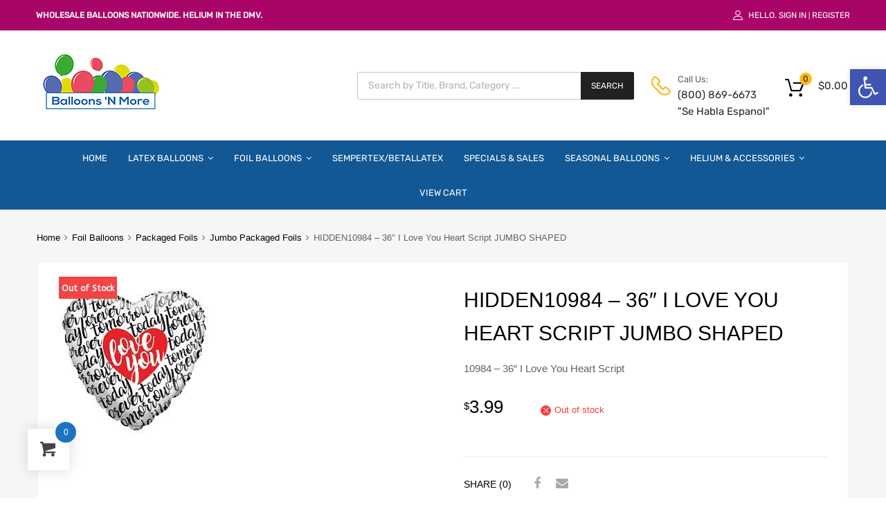

--- FILE ---
content_type: text/html; charset=utf-8
request_url: https://www.google.com/recaptcha/api2/anchor?ar=1&k=6LfHrSkUAAAAAPnKk5cT6JuKlKPzbwyTYuO8--Vr&co=aHR0cHM6Ly9iYWxsb29uc2FuZG1vcmUuY29tOjQ0Mw..&hl=en&v=N67nZn4AqZkNcbeMu4prBgzg&size=invisible&anchor-ms=20000&execute-ms=30000&cb=xb0fz45vihp3
body_size: 49324
content:
<!DOCTYPE HTML><html dir="ltr" lang="en"><head><meta http-equiv="Content-Type" content="text/html; charset=UTF-8">
<meta http-equiv="X-UA-Compatible" content="IE=edge">
<title>reCAPTCHA</title>
<style type="text/css">
/* cyrillic-ext */
@font-face {
  font-family: 'Roboto';
  font-style: normal;
  font-weight: 400;
  font-stretch: 100%;
  src: url(//fonts.gstatic.com/s/roboto/v48/KFO7CnqEu92Fr1ME7kSn66aGLdTylUAMa3GUBHMdazTgWw.woff2) format('woff2');
  unicode-range: U+0460-052F, U+1C80-1C8A, U+20B4, U+2DE0-2DFF, U+A640-A69F, U+FE2E-FE2F;
}
/* cyrillic */
@font-face {
  font-family: 'Roboto';
  font-style: normal;
  font-weight: 400;
  font-stretch: 100%;
  src: url(//fonts.gstatic.com/s/roboto/v48/KFO7CnqEu92Fr1ME7kSn66aGLdTylUAMa3iUBHMdazTgWw.woff2) format('woff2');
  unicode-range: U+0301, U+0400-045F, U+0490-0491, U+04B0-04B1, U+2116;
}
/* greek-ext */
@font-face {
  font-family: 'Roboto';
  font-style: normal;
  font-weight: 400;
  font-stretch: 100%;
  src: url(//fonts.gstatic.com/s/roboto/v48/KFO7CnqEu92Fr1ME7kSn66aGLdTylUAMa3CUBHMdazTgWw.woff2) format('woff2');
  unicode-range: U+1F00-1FFF;
}
/* greek */
@font-face {
  font-family: 'Roboto';
  font-style: normal;
  font-weight: 400;
  font-stretch: 100%;
  src: url(//fonts.gstatic.com/s/roboto/v48/KFO7CnqEu92Fr1ME7kSn66aGLdTylUAMa3-UBHMdazTgWw.woff2) format('woff2');
  unicode-range: U+0370-0377, U+037A-037F, U+0384-038A, U+038C, U+038E-03A1, U+03A3-03FF;
}
/* math */
@font-face {
  font-family: 'Roboto';
  font-style: normal;
  font-weight: 400;
  font-stretch: 100%;
  src: url(//fonts.gstatic.com/s/roboto/v48/KFO7CnqEu92Fr1ME7kSn66aGLdTylUAMawCUBHMdazTgWw.woff2) format('woff2');
  unicode-range: U+0302-0303, U+0305, U+0307-0308, U+0310, U+0312, U+0315, U+031A, U+0326-0327, U+032C, U+032F-0330, U+0332-0333, U+0338, U+033A, U+0346, U+034D, U+0391-03A1, U+03A3-03A9, U+03B1-03C9, U+03D1, U+03D5-03D6, U+03F0-03F1, U+03F4-03F5, U+2016-2017, U+2034-2038, U+203C, U+2040, U+2043, U+2047, U+2050, U+2057, U+205F, U+2070-2071, U+2074-208E, U+2090-209C, U+20D0-20DC, U+20E1, U+20E5-20EF, U+2100-2112, U+2114-2115, U+2117-2121, U+2123-214F, U+2190, U+2192, U+2194-21AE, U+21B0-21E5, U+21F1-21F2, U+21F4-2211, U+2213-2214, U+2216-22FF, U+2308-230B, U+2310, U+2319, U+231C-2321, U+2336-237A, U+237C, U+2395, U+239B-23B7, U+23D0, U+23DC-23E1, U+2474-2475, U+25AF, U+25B3, U+25B7, U+25BD, U+25C1, U+25CA, U+25CC, U+25FB, U+266D-266F, U+27C0-27FF, U+2900-2AFF, U+2B0E-2B11, U+2B30-2B4C, U+2BFE, U+3030, U+FF5B, U+FF5D, U+1D400-1D7FF, U+1EE00-1EEFF;
}
/* symbols */
@font-face {
  font-family: 'Roboto';
  font-style: normal;
  font-weight: 400;
  font-stretch: 100%;
  src: url(//fonts.gstatic.com/s/roboto/v48/KFO7CnqEu92Fr1ME7kSn66aGLdTylUAMaxKUBHMdazTgWw.woff2) format('woff2');
  unicode-range: U+0001-000C, U+000E-001F, U+007F-009F, U+20DD-20E0, U+20E2-20E4, U+2150-218F, U+2190, U+2192, U+2194-2199, U+21AF, U+21E6-21F0, U+21F3, U+2218-2219, U+2299, U+22C4-22C6, U+2300-243F, U+2440-244A, U+2460-24FF, U+25A0-27BF, U+2800-28FF, U+2921-2922, U+2981, U+29BF, U+29EB, U+2B00-2BFF, U+4DC0-4DFF, U+FFF9-FFFB, U+10140-1018E, U+10190-1019C, U+101A0, U+101D0-101FD, U+102E0-102FB, U+10E60-10E7E, U+1D2C0-1D2D3, U+1D2E0-1D37F, U+1F000-1F0FF, U+1F100-1F1AD, U+1F1E6-1F1FF, U+1F30D-1F30F, U+1F315, U+1F31C, U+1F31E, U+1F320-1F32C, U+1F336, U+1F378, U+1F37D, U+1F382, U+1F393-1F39F, U+1F3A7-1F3A8, U+1F3AC-1F3AF, U+1F3C2, U+1F3C4-1F3C6, U+1F3CA-1F3CE, U+1F3D4-1F3E0, U+1F3ED, U+1F3F1-1F3F3, U+1F3F5-1F3F7, U+1F408, U+1F415, U+1F41F, U+1F426, U+1F43F, U+1F441-1F442, U+1F444, U+1F446-1F449, U+1F44C-1F44E, U+1F453, U+1F46A, U+1F47D, U+1F4A3, U+1F4B0, U+1F4B3, U+1F4B9, U+1F4BB, U+1F4BF, U+1F4C8-1F4CB, U+1F4D6, U+1F4DA, U+1F4DF, U+1F4E3-1F4E6, U+1F4EA-1F4ED, U+1F4F7, U+1F4F9-1F4FB, U+1F4FD-1F4FE, U+1F503, U+1F507-1F50B, U+1F50D, U+1F512-1F513, U+1F53E-1F54A, U+1F54F-1F5FA, U+1F610, U+1F650-1F67F, U+1F687, U+1F68D, U+1F691, U+1F694, U+1F698, U+1F6AD, U+1F6B2, U+1F6B9-1F6BA, U+1F6BC, U+1F6C6-1F6CF, U+1F6D3-1F6D7, U+1F6E0-1F6EA, U+1F6F0-1F6F3, U+1F6F7-1F6FC, U+1F700-1F7FF, U+1F800-1F80B, U+1F810-1F847, U+1F850-1F859, U+1F860-1F887, U+1F890-1F8AD, U+1F8B0-1F8BB, U+1F8C0-1F8C1, U+1F900-1F90B, U+1F93B, U+1F946, U+1F984, U+1F996, U+1F9E9, U+1FA00-1FA6F, U+1FA70-1FA7C, U+1FA80-1FA89, U+1FA8F-1FAC6, U+1FACE-1FADC, U+1FADF-1FAE9, U+1FAF0-1FAF8, U+1FB00-1FBFF;
}
/* vietnamese */
@font-face {
  font-family: 'Roboto';
  font-style: normal;
  font-weight: 400;
  font-stretch: 100%;
  src: url(//fonts.gstatic.com/s/roboto/v48/KFO7CnqEu92Fr1ME7kSn66aGLdTylUAMa3OUBHMdazTgWw.woff2) format('woff2');
  unicode-range: U+0102-0103, U+0110-0111, U+0128-0129, U+0168-0169, U+01A0-01A1, U+01AF-01B0, U+0300-0301, U+0303-0304, U+0308-0309, U+0323, U+0329, U+1EA0-1EF9, U+20AB;
}
/* latin-ext */
@font-face {
  font-family: 'Roboto';
  font-style: normal;
  font-weight: 400;
  font-stretch: 100%;
  src: url(//fonts.gstatic.com/s/roboto/v48/KFO7CnqEu92Fr1ME7kSn66aGLdTylUAMa3KUBHMdazTgWw.woff2) format('woff2');
  unicode-range: U+0100-02BA, U+02BD-02C5, U+02C7-02CC, U+02CE-02D7, U+02DD-02FF, U+0304, U+0308, U+0329, U+1D00-1DBF, U+1E00-1E9F, U+1EF2-1EFF, U+2020, U+20A0-20AB, U+20AD-20C0, U+2113, U+2C60-2C7F, U+A720-A7FF;
}
/* latin */
@font-face {
  font-family: 'Roboto';
  font-style: normal;
  font-weight: 400;
  font-stretch: 100%;
  src: url(//fonts.gstatic.com/s/roboto/v48/KFO7CnqEu92Fr1ME7kSn66aGLdTylUAMa3yUBHMdazQ.woff2) format('woff2');
  unicode-range: U+0000-00FF, U+0131, U+0152-0153, U+02BB-02BC, U+02C6, U+02DA, U+02DC, U+0304, U+0308, U+0329, U+2000-206F, U+20AC, U+2122, U+2191, U+2193, U+2212, U+2215, U+FEFF, U+FFFD;
}
/* cyrillic-ext */
@font-face {
  font-family: 'Roboto';
  font-style: normal;
  font-weight: 500;
  font-stretch: 100%;
  src: url(//fonts.gstatic.com/s/roboto/v48/KFO7CnqEu92Fr1ME7kSn66aGLdTylUAMa3GUBHMdazTgWw.woff2) format('woff2');
  unicode-range: U+0460-052F, U+1C80-1C8A, U+20B4, U+2DE0-2DFF, U+A640-A69F, U+FE2E-FE2F;
}
/* cyrillic */
@font-face {
  font-family: 'Roboto';
  font-style: normal;
  font-weight: 500;
  font-stretch: 100%;
  src: url(//fonts.gstatic.com/s/roboto/v48/KFO7CnqEu92Fr1ME7kSn66aGLdTylUAMa3iUBHMdazTgWw.woff2) format('woff2');
  unicode-range: U+0301, U+0400-045F, U+0490-0491, U+04B0-04B1, U+2116;
}
/* greek-ext */
@font-face {
  font-family: 'Roboto';
  font-style: normal;
  font-weight: 500;
  font-stretch: 100%;
  src: url(//fonts.gstatic.com/s/roboto/v48/KFO7CnqEu92Fr1ME7kSn66aGLdTylUAMa3CUBHMdazTgWw.woff2) format('woff2');
  unicode-range: U+1F00-1FFF;
}
/* greek */
@font-face {
  font-family: 'Roboto';
  font-style: normal;
  font-weight: 500;
  font-stretch: 100%;
  src: url(//fonts.gstatic.com/s/roboto/v48/KFO7CnqEu92Fr1ME7kSn66aGLdTylUAMa3-UBHMdazTgWw.woff2) format('woff2');
  unicode-range: U+0370-0377, U+037A-037F, U+0384-038A, U+038C, U+038E-03A1, U+03A3-03FF;
}
/* math */
@font-face {
  font-family: 'Roboto';
  font-style: normal;
  font-weight: 500;
  font-stretch: 100%;
  src: url(//fonts.gstatic.com/s/roboto/v48/KFO7CnqEu92Fr1ME7kSn66aGLdTylUAMawCUBHMdazTgWw.woff2) format('woff2');
  unicode-range: U+0302-0303, U+0305, U+0307-0308, U+0310, U+0312, U+0315, U+031A, U+0326-0327, U+032C, U+032F-0330, U+0332-0333, U+0338, U+033A, U+0346, U+034D, U+0391-03A1, U+03A3-03A9, U+03B1-03C9, U+03D1, U+03D5-03D6, U+03F0-03F1, U+03F4-03F5, U+2016-2017, U+2034-2038, U+203C, U+2040, U+2043, U+2047, U+2050, U+2057, U+205F, U+2070-2071, U+2074-208E, U+2090-209C, U+20D0-20DC, U+20E1, U+20E5-20EF, U+2100-2112, U+2114-2115, U+2117-2121, U+2123-214F, U+2190, U+2192, U+2194-21AE, U+21B0-21E5, U+21F1-21F2, U+21F4-2211, U+2213-2214, U+2216-22FF, U+2308-230B, U+2310, U+2319, U+231C-2321, U+2336-237A, U+237C, U+2395, U+239B-23B7, U+23D0, U+23DC-23E1, U+2474-2475, U+25AF, U+25B3, U+25B7, U+25BD, U+25C1, U+25CA, U+25CC, U+25FB, U+266D-266F, U+27C0-27FF, U+2900-2AFF, U+2B0E-2B11, U+2B30-2B4C, U+2BFE, U+3030, U+FF5B, U+FF5D, U+1D400-1D7FF, U+1EE00-1EEFF;
}
/* symbols */
@font-face {
  font-family: 'Roboto';
  font-style: normal;
  font-weight: 500;
  font-stretch: 100%;
  src: url(//fonts.gstatic.com/s/roboto/v48/KFO7CnqEu92Fr1ME7kSn66aGLdTylUAMaxKUBHMdazTgWw.woff2) format('woff2');
  unicode-range: U+0001-000C, U+000E-001F, U+007F-009F, U+20DD-20E0, U+20E2-20E4, U+2150-218F, U+2190, U+2192, U+2194-2199, U+21AF, U+21E6-21F0, U+21F3, U+2218-2219, U+2299, U+22C4-22C6, U+2300-243F, U+2440-244A, U+2460-24FF, U+25A0-27BF, U+2800-28FF, U+2921-2922, U+2981, U+29BF, U+29EB, U+2B00-2BFF, U+4DC0-4DFF, U+FFF9-FFFB, U+10140-1018E, U+10190-1019C, U+101A0, U+101D0-101FD, U+102E0-102FB, U+10E60-10E7E, U+1D2C0-1D2D3, U+1D2E0-1D37F, U+1F000-1F0FF, U+1F100-1F1AD, U+1F1E6-1F1FF, U+1F30D-1F30F, U+1F315, U+1F31C, U+1F31E, U+1F320-1F32C, U+1F336, U+1F378, U+1F37D, U+1F382, U+1F393-1F39F, U+1F3A7-1F3A8, U+1F3AC-1F3AF, U+1F3C2, U+1F3C4-1F3C6, U+1F3CA-1F3CE, U+1F3D4-1F3E0, U+1F3ED, U+1F3F1-1F3F3, U+1F3F5-1F3F7, U+1F408, U+1F415, U+1F41F, U+1F426, U+1F43F, U+1F441-1F442, U+1F444, U+1F446-1F449, U+1F44C-1F44E, U+1F453, U+1F46A, U+1F47D, U+1F4A3, U+1F4B0, U+1F4B3, U+1F4B9, U+1F4BB, U+1F4BF, U+1F4C8-1F4CB, U+1F4D6, U+1F4DA, U+1F4DF, U+1F4E3-1F4E6, U+1F4EA-1F4ED, U+1F4F7, U+1F4F9-1F4FB, U+1F4FD-1F4FE, U+1F503, U+1F507-1F50B, U+1F50D, U+1F512-1F513, U+1F53E-1F54A, U+1F54F-1F5FA, U+1F610, U+1F650-1F67F, U+1F687, U+1F68D, U+1F691, U+1F694, U+1F698, U+1F6AD, U+1F6B2, U+1F6B9-1F6BA, U+1F6BC, U+1F6C6-1F6CF, U+1F6D3-1F6D7, U+1F6E0-1F6EA, U+1F6F0-1F6F3, U+1F6F7-1F6FC, U+1F700-1F7FF, U+1F800-1F80B, U+1F810-1F847, U+1F850-1F859, U+1F860-1F887, U+1F890-1F8AD, U+1F8B0-1F8BB, U+1F8C0-1F8C1, U+1F900-1F90B, U+1F93B, U+1F946, U+1F984, U+1F996, U+1F9E9, U+1FA00-1FA6F, U+1FA70-1FA7C, U+1FA80-1FA89, U+1FA8F-1FAC6, U+1FACE-1FADC, U+1FADF-1FAE9, U+1FAF0-1FAF8, U+1FB00-1FBFF;
}
/* vietnamese */
@font-face {
  font-family: 'Roboto';
  font-style: normal;
  font-weight: 500;
  font-stretch: 100%;
  src: url(//fonts.gstatic.com/s/roboto/v48/KFO7CnqEu92Fr1ME7kSn66aGLdTylUAMa3OUBHMdazTgWw.woff2) format('woff2');
  unicode-range: U+0102-0103, U+0110-0111, U+0128-0129, U+0168-0169, U+01A0-01A1, U+01AF-01B0, U+0300-0301, U+0303-0304, U+0308-0309, U+0323, U+0329, U+1EA0-1EF9, U+20AB;
}
/* latin-ext */
@font-face {
  font-family: 'Roboto';
  font-style: normal;
  font-weight: 500;
  font-stretch: 100%;
  src: url(//fonts.gstatic.com/s/roboto/v48/KFO7CnqEu92Fr1ME7kSn66aGLdTylUAMa3KUBHMdazTgWw.woff2) format('woff2');
  unicode-range: U+0100-02BA, U+02BD-02C5, U+02C7-02CC, U+02CE-02D7, U+02DD-02FF, U+0304, U+0308, U+0329, U+1D00-1DBF, U+1E00-1E9F, U+1EF2-1EFF, U+2020, U+20A0-20AB, U+20AD-20C0, U+2113, U+2C60-2C7F, U+A720-A7FF;
}
/* latin */
@font-face {
  font-family: 'Roboto';
  font-style: normal;
  font-weight: 500;
  font-stretch: 100%;
  src: url(//fonts.gstatic.com/s/roboto/v48/KFO7CnqEu92Fr1ME7kSn66aGLdTylUAMa3yUBHMdazQ.woff2) format('woff2');
  unicode-range: U+0000-00FF, U+0131, U+0152-0153, U+02BB-02BC, U+02C6, U+02DA, U+02DC, U+0304, U+0308, U+0329, U+2000-206F, U+20AC, U+2122, U+2191, U+2193, U+2212, U+2215, U+FEFF, U+FFFD;
}
/* cyrillic-ext */
@font-face {
  font-family: 'Roboto';
  font-style: normal;
  font-weight: 900;
  font-stretch: 100%;
  src: url(//fonts.gstatic.com/s/roboto/v48/KFO7CnqEu92Fr1ME7kSn66aGLdTylUAMa3GUBHMdazTgWw.woff2) format('woff2');
  unicode-range: U+0460-052F, U+1C80-1C8A, U+20B4, U+2DE0-2DFF, U+A640-A69F, U+FE2E-FE2F;
}
/* cyrillic */
@font-face {
  font-family: 'Roboto';
  font-style: normal;
  font-weight: 900;
  font-stretch: 100%;
  src: url(//fonts.gstatic.com/s/roboto/v48/KFO7CnqEu92Fr1ME7kSn66aGLdTylUAMa3iUBHMdazTgWw.woff2) format('woff2');
  unicode-range: U+0301, U+0400-045F, U+0490-0491, U+04B0-04B1, U+2116;
}
/* greek-ext */
@font-face {
  font-family: 'Roboto';
  font-style: normal;
  font-weight: 900;
  font-stretch: 100%;
  src: url(//fonts.gstatic.com/s/roboto/v48/KFO7CnqEu92Fr1ME7kSn66aGLdTylUAMa3CUBHMdazTgWw.woff2) format('woff2');
  unicode-range: U+1F00-1FFF;
}
/* greek */
@font-face {
  font-family: 'Roboto';
  font-style: normal;
  font-weight: 900;
  font-stretch: 100%;
  src: url(//fonts.gstatic.com/s/roboto/v48/KFO7CnqEu92Fr1ME7kSn66aGLdTylUAMa3-UBHMdazTgWw.woff2) format('woff2');
  unicode-range: U+0370-0377, U+037A-037F, U+0384-038A, U+038C, U+038E-03A1, U+03A3-03FF;
}
/* math */
@font-face {
  font-family: 'Roboto';
  font-style: normal;
  font-weight: 900;
  font-stretch: 100%;
  src: url(//fonts.gstatic.com/s/roboto/v48/KFO7CnqEu92Fr1ME7kSn66aGLdTylUAMawCUBHMdazTgWw.woff2) format('woff2');
  unicode-range: U+0302-0303, U+0305, U+0307-0308, U+0310, U+0312, U+0315, U+031A, U+0326-0327, U+032C, U+032F-0330, U+0332-0333, U+0338, U+033A, U+0346, U+034D, U+0391-03A1, U+03A3-03A9, U+03B1-03C9, U+03D1, U+03D5-03D6, U+03F0-03F1, U+03F4-03F5, U+2016-2017, U+2034-2038, U+203C, U+2040, U+2043, U+2047, U+2050, U+2057, U+205F, U+2070-2071, U+2074-208E, U+2090-209C, U+20D0-20DC, U+20E1, U+20E5-20EF, U+2100-2112, U+2114-2115, U+2117-2121, U+2123-214F, U+2190, U+2192, U+2194-21AE, U+21B0-21E5, U+21F1-21F2, U+21F4-2211, U+2213-2214, U+2216-22FF, U+2308-230B, U+2310, U+2319, U+231C-2321, U+2336-237A, U+237C, U+2395, U+239B-23B7, U+23D0, U+23DC-23E1, U+2474-2475, U+25AF, U+25B3, U+25B7, U+25BD, U+25C1, U+25CA, U+25CC, U+25FB, U+266D-266F, U+27C0-27FF, U+2900-2AFF, U+2B0E-2B11, U+2B30-2B4C, U+2BFE, U+3030, U+FF5B, U+FF5D, U+1D400-1D7FF, U+1EE00-1EEFF;
}
/* symbols */
@font-face {
  font-family: 'Roboto';
  font-style: normal;
  font-weight: 900;
  font-stretch: 100%;
  src: url(//fonts.gstatic.com/s/roboto/v48/KFO7CnqEu92Fr1ME7kSn66aGLdTylUAMaxKUBHMdazTgWw.woff2) format('woff2');
  unicode-range: U+0001-000C, U+000E-001F, U+007F-009F, U+20DD-20E0, U+20E2-20E4, U+2150-218F, U+2190, U+2192, U+2194-2199, U+21AF, U+21E6-21F0, U+21F3, U+2218-2219, U+2299, U+22C4-22C6, U+2300-243F, U+2440-244A, U+2460-24FF, U+25A0-27BF, U+2800-28FF, U+2921-2922, U+2981, U+29BF, U+29EB, U+2B00-2BFF, U+4DC0-4DFF, U+FFF9-FFFB, U+10140-1018E, U+10190-1019C, U+101A0, U+101D0-101FD, U+102E0-102FB, U+10E60-10E7E, U+1D2C0-1D2D3, U+1D2E0-1D37F, U+1F000-1F0FF, U+1F100-1F1AD, U+1F1E6-1F1FF, U+1F30D-1F30F, U+1F315, U+1F31C, U+1F31E, U+1F320-1F32C, U+1F336, U+1F378, U+1F37D, U+1F382, U+1F393-1F39F, U+1F3A7-1F3A8, U+1F3AC-1F3AF, U+1F3C2, U+1F3C4-1F3C6, U+1F3CA-1F3CE, U+1F3D4-1F3E0, U+1F3ED, U+1F3F1-1F3F3, U+1F3F5-1F3F7, U+1F408, U+1F415, U+1F41F, U+1F426, U+1F43F, U+1F441-1F442, U+1F444, U+1F446-1F449, U+1F44C-1F44E, U+1F453, U+1F46A, U+1F47D, U+1F4A3, U+1F4B0, U+1F4B3, U+1F4B9, U+1F4BB, U+1F4BF, U+1F4C8-1F4CB, U+1F4D6, U+1F4DA, U+1F4DF, U+1F4E3-1F4E6, U+1F4EA-1F4ED, U+1F4F7, U+1F4F9-1F4FB, U+1F4FD-1F4FE, U+1F503, U+1F507-1F50B, U+1F50D, U+1F512-1F513, U+1F53E-1F54A, U+1F54F-1F5FA, U+1F610, U+1F650-1F67F, U+1F687, U+1F68D, U+1F691, U+1F694, U+1F698, U+1F6AD, U+1F6B2, U+1F6B9-1F6BA, U+1F6BC, U+1F6C6-1F6CF, U+1F6D3-1F6D7, U+1F6E0-1F6EA, U+1F6F0-1F6F3, U+1F6F7-1F6FC, U+1F700-1F7FF, U+1F800-1F80B, U+1F810-1F847, U+1F850-1F859, U+1F860-1F887, U+1F890-1F8AD, U+1F8B0-1F8BB, U+1F8C0-1F8C1, U+1F900-1F90B, U+1F93B, U+1F946, U+1F984, U+1F996, U+1F9E9, U+1FA00-1FA6F, U+1FA70-1FA7C, U+1FA80-1FA89, U+1FA8F-1FAC6, U+1FACE-1FADC, U+1FADF-1FAE9, U+1FAF0-1FAF8, U+1FB00-1FBFF;
}
/* vietnamese */
@font-face {
  font-family: 'Roboto';
  font-style: normal;
  font-weight: 900;
  font-stretch: 100%;
  src: url(//fonts.gstatic.com/s/roboto/v48/KFO7CnqEu92Fr1ME7kSn66aGLdTylUAMa3OUBHMdazTgWw.woff2) format('woff2');
  unicode-range: U+0102-0103, U+0110-0111, U+0128-0129, U+0168-0169, U+01A0-01A1, U+01AF-01B0, U+0300-0301, U+0303-0304, U+0308-0309, U+0323, U+0329, U+1EA0-1EF9, U+20AB;
}
/* latin-ext */
@font-face {
  font-family: 'Roboto';
  font-style: normal;
  font-weight: 900;
  font-stretch: 100%;
  src: url(//fonts.gstatic.com/s/roboto/v48/KFO7CnqEu92Fr1ME7kSn66aGLdTylUAMa3KUBHMdazTgWw.woff2) format('woff2');
  unicode-range: U+0100-02BA, U+02BD-02C5, U+02C7-02CC, U+02CE-02D7, U+02DD-02FF, U+0304, U+0308, U+0329, U+1D00-1DBF, U+1E00-1E9F, U+1EF2-1EFF, U+2020, U+20A0-20AB, U+20AD-20C0, U+2113, U+2C60-2C7F, U+A720-A7FF;
}
/* latin */
@font-face {
  font-family: 'Roboto';
  font-style: normal;
  font-weight: 900;
  font-stretch: 100%;
  src: url(//fonts.gstatic.com/s/roboto/v48/KFO7CnqEu92Fr1ME7kSn66aGLdTylUAMa3yUBHMdazQ.woff2) format('woff2');
  unicode-range: U+0000-00FF, U+0131, U+0152-0153, U+02BB-02BC, U+02C6, U+02DA, U+02DC, U+0304, U+0308, U+0329, U+2000-206F, U+20AC, U+2122, U+2191, U+2193, U+2212, U+2215, U+FEFF, U+FFFD;
}

</style>
<link rel="stylesheet" type="text/css" href="https://www.gstatic.com/recaptcha/releases/N67nZn4AqZkNcbeMu4prBgzg/styles__ltr.css">
<script nonce="Hq6XFZzvlsy5eapqQwoV9w" type="text/javascript">window['__recaptcha_api'] = 'https://www.google.com/recaptcha/api2/';</script>
<script type="text/javascript" src="https://www.gstatic.com/recaptcha/releases/N67nZn4AqZkNcbeMu4prBgzg/recaptcha__en.js" nonce="Hq6XFZzvlsy5eapqQwoV9w">
      
    </script></head>
<body><div id="rc-anchor-alert" class="rc-anchor-alert"></div>
<input type="hidden" id="recaptcha-token" value="[base64]">
<script type="text/javascript" nonce="Hq6XFZzvlsy5eapqQwoV9w">
      recaptcha.anchor.Main.init("[\x22ainput\x22,[\x22bgdata\x22,\x22\x22,\[base64]/[base64]/[base64]/bmV3IHJbeF0oY1swXSk6RT09Mj9uZXcgclt4XShjWzBdLGNbMV0pOkU9PTM/bmV3IHJbeF0oY1swXSxjWzFdLGNbMl0pOkU9PTQ/[base64]/[base64]/[base64]/[base64]/[base64]/[base64]/[base64]/[base64]\x22,\[base64]\\u003d\\u003d\x22,\x22dMOfwoPDmcKiL8OKwqHCn8KHw7vCgALDl8ORBnFRUkbCh1hnwq5Gwqksw4fCgHtOIcKYV8OrA8ONwos0T8OUwoDCuMKnKyLDvcK/w5YyNcKUXkhdwoBBK8OCRjUNSlcQw6E/[base64]/C0PDiMOWwrQqWUvDjsOBMiXCgsKFSwjDj8KZwpBlwqfDsFLDmQ1lw6swHcOywrxPw4hOMsOxREgRYk0qTsOWQnABeMOMw4MTXALDol/Ctyw7TzwUw4HCqsKoaMKfw6FuFMKxwrYmUAbCi0bCskBOwrhLw6/CqRHCucK3w73DlgvCnFTCvz4xPMOjScKSwpcqbE3DoMKgA8KCwoPCnCgUw5HDhMK8fzV0wpYLScKmw5dDw47DtADDg2nDj0HDgxoxw5V7PxnCk2rDncK6w7lKaTzDocKEdhY9wr/DhcKGw7jDmghBVcKEwrRfw7QdI8OGGcOVWcK5wqQDKsOOOsKWU8O0wo/[base64]/w6PDssOJw5HCsELDswXDgsOecMKdOz1mR1TDvg/[base64]/w4rDoy/[base64]/YhTCssOKcsKWHVdhNGTDlcKnGlLDs8KfW2vDiMO4D8OdwqMvwpoEeCjCjsKnwpXChcOkw6bDisOxw6rCt8O+wo/[base64]/CkzsawqPDsRTCn0PChMKOwr0YwpfCkEHCvD5uMMOAw7nCvMOQND3CvMOywpMrw7zCtRbCvMOcX8OTwqTDsMKzwrMXMMOyfsOIw4XDrBLCuMOcworChHbDsx0gRsO8ZsK8V8Kbw5YSwpLDkAIbLcOCw4vCjlYmOMOuwoTDicOPDMKlw6/DoMOdw4N9bF1GwrQiKsKPw6jDlzMJw6TDvmXCvTjDuMKcw749QsKewqRmAzhuw4XDmVdhXFoIDMOWZMKAfCjCoCnCvm0PWx0Cw7PDlVoLDsOWB8OkVhLDg3pZMcK/w4EJYsOFwodQdMKxwprCjUkrdlR1AAsmBMOGw4jDnsKiWsKYw4RGwoXCiDjChjR5w5/[base64]/DvUQ1Fj8wEcK4QiDCgMKIRzp8wrDCisKDw5QNFkTCsHvCssOVCcK9cT7Cnw1jw4UtEnfDssO/dsKoN35XTcKbKU9dwpo8w4DClMOqThHCgipGw6PDqsOKwr0ZwqzDlcOYwqnDqE/DlAtywoDCncOVwqkfWEdmw7xtw4Q2w5jCuHZAKVzClwzDoTVwPicwKsOsRmcUw5hxcBgjbi/DiH8YwpbDgcOBwpokBlPDpUkhwrsJw5/CqgN3X8KCcG1/[base64]/wrErOSVowppUw6hlwrxDaVfCvsOxXxDClRBBFsKNw4nCoyB9YWnDmWLCocKswrBlwqQZLhJTJcKTw59pw4txwodSSx4BEcKxw6Z/w6/Dp8O4F8O4RX5CcsO+HBI9VizCi8O5IcOUA8ODWcKZw77Ct8OOw7U/[base64]/CBFsw7hIAHfDrcKnwpdHw74SRMKvw5UtwrnCn8Olw6QRLF98TinDmMKiChzCi8Krw73CmcKYw4xAIcOXbmtbcQPCkcOewrV3EVjCvsKmwpN7Zx94wqkbPH/Dkw3CgWIZw4TDgG3Ck8KcBcK5w4gyw4kEeT4ZYQp4w7LDuABBw7nCoFzCnDcha2vCncOKRVPCksOlYMOXwp9Zwq3DgXZ/wrxDw7Jgw5PCg8O1X13CgcKFw4vDuirCg8OOw7vDqsO2R8KPw5jCtyEZPsKXw48mGzsXwojDiyjDmh8HD0jCjRfCulFdMMOaPSYywoo1w5BSwoPDnArDlBHCtsOzZXUQX8OxWU3Di30UFn4wwoXDjcOmAj9ff8Khb8K/w7A9w4XCusO+w55Megk9LxBbSMOETcKVZ8ODQznDskXDll7CmnFyABcPwr8vGlfDpmkVL8KHwocJbsKgw6REwq0uw7fCuMKgwq/DsxHDoXbCmy9ew4drwqDDg8Oqw5LCvTo0wqDDvFLDp8KFw64mw5jCgk/CtjJvc2k3CgnCmcO3wrdqwqbDkgjCpcKfwrMCw7DDhMKjMMKZNMOKMjvCjiB8w6jCr8OkwpTDhcOtPsKpJj4EwoR8Gl3DksOtwqlkw4XDh2jCoDPCjsORfsOkw5EHw7dZVlTCs0bDixNQTB/CsyLDo8KdARfDtlh8w7/CpMONw6LCi2Rmw6BJCU7CnDN4w5HDg8KVJ8O4f31tBELCihPCu8O4wr3DucOpwozDmsOWwoNgw7LCgcO+WDw3wpNQw6DDqFnDoMOZw6JhbcOAw6kQK8K6w7ZXw7cAfl/DocKXB8OqVMKDwpjDtMOPwr1uV1cbw4bDsUlsSlzCpcOnKBF2w4rDpMK+wrc7QMOlK3tMHMKGIsKhwozCpsKKKMKZwq/DqcKKb8KuIMOCRy9dw4QueDI1WMOPB3B0dx/DqsOgwqcrTVIuG8K3w4XCgC8gIgN4DMK0w5vCocOjwqjDgcOxNcO9w4jDosKTfVDCvcO3wr7CtcKpwpBQU8OawrjCp27DvHnCocKHwqbDuX/CtEEuAhsnw5FAcsOOPMOCwp5bwrlqw6rDn8OSw7Fww5/DsBstw4w5esKzPw3DhAtgw4ZhwrQrQhrDoyg7wqAIXcKQwoUYSsOpwowUw6N/[base64]/OSopXgPDu01Lw4djWRtjQMO9WkDCtlZewqNMw7tHfXdow4PClcOwYXEpwqFTw5BPwpLDqSTCvXjDt8KbYTLCmX7CvsONIMK9w5cpXMKvOzHDscKyw7PDmk3DmGvDiV9Nw7jCmXvDucOqbsOUVRtXHHfDq8KgwqVjw69tw5FKw4nDpsKCWsKXXcKnwoRXcyt+W8O/TmoVwogEAhEmwocMw7J0YC8lICJ/wrrDkCbDrGzCocO6w68cw4/CuEPDpsOZbSbDiERhw6HCuRlGSQvDqTRaw6jDgFVgwqHCl8OxwpbDhSDCoS3DmUN7fBcuw4jCumcswoPCkcK8wqHDt0c5wroHG1TCoDxDw6XDgcOiNDTCgsOgfz7CsBjCscOww6XCv8KuwqfDpMOGUHfCsMKgJDB0IMKFwo/[base64]/KncDf3ghw5ILw53CgBPDkMKtUWZyOyDDvMKJw781w7xXZR/DosORwqPDk8OEw5XCqCrDhMO5w7Mpwp7DmMKWwr1zMSfCmcKSYMKnYMK4T8KgTsK8dcKdLx1PO0fClmXCg8Kybj/CpsO8w7DCicOlw6DCiQbCsD0cwr3CnVwhQSHDo3Rkw6zCvFHDtB8YIznDhh8kNsK5w6ZkJVXCocKhAcO9wpnCl8KQwrDCvsOmwo0ewoBQwqfCnA0TMn0AIsKXwpdsw7Nrwrc0w6rCk8O7GcKIC8OuVHpCX3JawpRRNMKhIsO8S8O/w7l0w4czw5HCnk9eUMOSwqLCm8K9woELwpfCp1TDi8OEScK9H0cbcmfCk8Omw7DDm8K/wqjCkhLDsmg2wrcWXsK+wrbDhhnCqMKOSMKAViPDlsOCV21DwpPDg8KFakvCpzE/wpDDkFMpCHVgOX1mwrR6cDFHwqjChQpRKWjDgFbCpMOfwqhqw5zDosOCNcO3wp0aw7LCsTluw5zDqGTClw1Yw75Ew5hTT8KgccOIccKAwo8iw7DCjUNmwpbDkwJBw4MMw5NPCsKLw4YcMsKrcsKzwrF+dcK6PVDDtlnCssKVwo8wOMOww5/DjnbDsMKMdcOtOMKFw7p/DDpwwpxtwq3CtcODwr5Bw4xaKmkeCzXCsMOrQsKQw6XCq8KTw51VwoMnK8KNBV/CksK4w43Ch8OmwqARPMKEBBLCiMO0w4TDvkhnYsKVPATCsUvCncOje2MQw5IdMcO9wqvDm3t5Pi1YwovDiVbDs8KRw7/DpCHCtcOqOgXDqXQvw6xnw57Ck1LDisKNwobCisK0QF07I8K/V38ewpPDrsKnQwQ0wqY1wo3CpsKNSwkqVMOAwrURL8KKPz83w7/Di8OYwr1cT8OgP8KcwqMxw7guUMO4w6Mfwp/CgMK4NEDCq8KFw6p/[base64]/DhRRrIW/Cl8OZXsOVwqNqVzkPEsOlacO9Wxk8YnLDn8KkNmR8w5FewqkeRsKUw7zDkMK8D8Ouw6VRFcOMwonDvmzDkko8PU5sdMOqw5MTwoFHe2VNw47Dg2/[base64]/DncODOMK1FcKiIsOywrDDqBXDgMKxwroqMcO9RMKAMhlQRsOIwofDqMKhw7AFwqbDvRLCsMO8FS7DscK0RV1Kw4zDrcKawqUUwrbCtxzCpMOaw4VowprCm8KiHMKFw7MfYAQlVG/DjMKNPcKTwpbCnG3Dm8Obwp/Cs8KRwo7DpxMsGzjCtyjCsnQGAAJewqwvXsKeGUxMw4fCjT/DkXjCnMKSLcK2wqMeX8KFwo7CvFXDrisdw5PCisK/ZCwIwpPCql5/[base64]/[base64]/[base64]/[base64]/CiDZnw4guLjoKM0AgHsKvfGQ/w6ZPw47CrhAIbgnCswzCusK6ZEMTw45zwo8mMcOocHhyw4XDpsOEw64pw53Di1zDoMOLCQQ/[base64]/[base64]/Dv8OwwopTY27DiMKsTRdISXFxwrhLFVXCo8K/aMKlPjxVwrJYw6dcOsKcFsOlw7PDu8OfwrzCpA1/f8OPAiXCqWh5TDgbwrI5WEwrDsKaPz0aE35II1B+GFk6KcOYQRN9wqDDiGzDhsKBw7UAw5DDsjDDplxVJcONw5PCnB8+S8KHbXHCucOfw5wWwo3CiF0ywqXCr8O6w7LDkcOXEMKgwqbDtwpdGsOCwohswp0Lwrl7FEk0PV8NKcK/wrrDqMKnC8O1wqzCojJkw6LCikALwp54w70aw7AIacOlFMOMwrwfbsOHwo4VSDhcw7MDPn5hw7c3GsOmwoTDqRHDnMKGwq3CsGjCsiTDk8OBesORbcKnwrwlwqAtPMKVwp4nAcKzwq0Kw5/DsiPDlzlqcDfDjw4bOsKmwpLDlcOfXWvDqHoowosZwpQ3w4PCiS8LQ2jDosOOwo8Lwo/DvMKqwoVQTVN6wr7DksOFwq7Dm8KcwosqXcK3w7/DscKIcMOTNcOqFQJdDcOvw5HCgiVfwqHDoHZvw5FIw6LCtTcfU8K9WcKcGsONOcOlw7kCVMOaPhDCrMOoMMKCwooMWl7Cj8Kcw6bDoiTDj0cJeitxGXcmwrzDoETDrwXDtcOgH1zDrQTCqF7Chg/ClsKVwr4Iwp0YTEIKwovCkkoWw6rDjMOfwqTDvXE3w4zDnXUvUHpzw7wuacKxwq7CskHDhVTDkMONw4MZwoxAZMO8wrPCtjppw7sCOgYAwoseUBZjbxx+wrdoD8K7AMKWWkYPbsOwcQrCiyTChTXDsMOswo7ChcO/[base64]/[base64]/CucKUGsKqw7fCj2/CicK4SMOMAMOldnN5w7sAfsKWKMO/[base64]/ISnCo8OaSWVoQCUowpwTIx4xBcKjAXBvOQ9nBzg5IsOlDcKsCcKoasKcwoYZIMOUC8ORe2LDpcO/[base64]/w6fCmh/CiQLCuBHCmxN1w59GJMK4w799EnIiwpDDgGBNZSHDnwLCpMOCb2NRwo7CpB/Cgi9qw4cFw5TCmMOiwpc7XcO9BcK3ZsO3w54zwoLCnRU+HsKMK8O/w7fCpsKAwpHCucKVcMKqw6zCjMONw5bDtMKQw6cewpEgTiYuY8Kow5/CmsOKHVVcDHcww7kONxPCisOfBsO6w53Cq8Oow6PDt8OFFcOQCyzDgcOSRcKNaH7DiMKWwrkkwp/DkMOsw4DDuTzCs2LDqcK5Tw3DiXzDrQxiw5DCnsK2w4AMwo7DjcKoMcK/w77CncKgwpFcTMKBw7vDlwTDtE7DiQ3DuFnDrsOnCcKjwofDmMOJw73CncOUw4vDo3rDuMOvLcONLULCk8O2CsOYw4gEXWRUC8ObB8KrcAAlLETDjsK2wq/CucOSwqUww5gHJSrDnXLChkDDssKswp3DnVVKw6ZuWxg+w7zDoijDgQxmGCnDvkZzw7fDoljCtsKGwrbDvAXCiMOHw49fw6EOwp5+wqDDrcOpw5fCgz5sIjVQVBUwwoHDmMK/wozCssK5w7nDuxjCuVMVRgY3FsOLIkHDqQcxw4nDjsKkBcOBwqpePMKpwovCl8KSw5stwpXCuMO1w7PCrsOhEsKrXGvCmsOPw67Dpg3Diw/CrMOrwqPDuzRYw7wzw7hewo/[base64]/DjsKhw41+HMOlAMKCDlXDtCnDqEMyCgfCiMOLwrg+NVRMw7rCrlsxYQDCvHsYc8KXdFJWw7/CkjPCnXUDw7oywp0NAi7DmsKTW18PJ2Zaw57DrUB5wrPCjMOgRiDCosKMw5HDlWbDolrCvMKGwpLCoMKWw5o2bMOkwpXCkXfCvljCryDCgiFjwrdow63DlwzDlBwlXMKlWcKpwq1iw6N1VSjCqgp8wq9VAcKcFwVaw6sJw7RWwqlDw4fDmcKlw7/DtcOTwpQiw6Muw6jDp8O1cgTCmsOlbcO3wplFZ8KodCNrw6Zaw5fDlMKvbwY/wrVxw5jCn0d3w7BPLjN2CsKyKwnCs8OYwqbDm0LChS45W3onP8KHV8OVwrvDpxZDa0fClMK/EsOyAnllEwNSw7LCkkwhOlw9w63Dq8Oqw6JTw73Dn3kjRB8Ew4rDuiUDwoLDtsOLwo0ww68sHlPCjcOQecOiw6MjOsKGwoNKcw3DgMOOY8OBTMOpWzXCrW3CjCbCtWTCtsKOGsKjIcOtDUPDpxjDnQ/Dk8OiwpnCrsKBw5A6TMO+w5JrawfDrnnCsF3CoG7CtRUYe3fDpcOsw6nCuMKxwoTCmWNvFnLCjXhQUcK/wqbCrMKtwpvDvx3Duj46e1QgEnVtfFbDg03CmcKnwrnCicKmVcOfwrfDpsOQdGLDi0zDlnHDi8KLesOPwpPDv8Kvw6DDu8KaXTpIwoQPwrDDt2xUw6LCk8Ouw4s/w4FKwqzCpMKCJxHDslfDmsO0woImw587ZsKcw4LCim7DssKew5TDg8OiPDTDucOIw6LDqhbCrMKUejvCilYrw47CqsORwrE4HcOmw4DCijt1w4tww5XCocOpUsKUOBzCh8O/eFrDjyQdwqDDuUcNwpZlwpgId0PCmW5Fw6BDwqIUwotnw4dFwo1kUW3CpmTCocKuwpjChsK4w4Q+w6RBwpRPwoLCmMOIAihOw6w9wpk3woXCjR/Dk8OwesKAJQHCtlpUXMKSdWtccMKNworDoSvCigYiw7p0w7nDs8O1w44bfsODw5tMw51mHyJTw4FSGF80wqvDsA/Ci8KZDMOzHcKiMn0JAghnwrbCg8O1woxjXcOJwrM/w50Mw4nCosOdHghuLwHCisOEw5zCiV3DqsOIEMKwCMOFfQ/CrcK0UsOSGcKEGDLDixMAVlDCtMKbEMKCw63DgMKaKMOJw6wgw4IYwqbDpwFmJSPDqmjCqBp3CsOXUsK+UsO4HcKbAsKZw6gFw6jDlC7CkMO+Z8OhwqHDri/CrcOwwo9TIxQQwpgUwq7CgR/[base64]/DlsKMw5UnOC7CgsK/[base64]/MnLDt8KkwqQAw691woJ9acOEw5Biw4nCjMOYMsKeM2LCnsKAwpDDicK1YsOAV8OQw61Iw4ExchsvwrPDu8KCw4PDhGjCm8OEw7xZw6/DiELCuhhJEcODwojDrB9ScHbCuntqK8KPBsO5JcKCGQnDow8Aw7LCk8OaPFjCkWk2eMOMFcKZwqEtFX3DpD1Jwq/CmBYEwpHDiBoGU8K/[base64]/[base64]/DpMO1wp5NwprDocKDwqTCsQVGLsO6wpLDs8K/R8KmK1vCjTLDgVTDlsO2c8KCw6MVwpjDlj8xw6pzw7vDsDtGw7bDtB7DqMOrwqnDtsOvMMKKcltaw7PDiTslL8KywpYzwrFdwp9GPwk0VsKKw7xKFjA/w6RAw6PCmVJoZ8K1cBsCEkrCqWXDpQV5wrFFw7LDlcONMcOYAHlFVMOLAcO/w7wtwptgADvDtj5zHcOPT2zCpSPDpMOlwpQtTMK/ZcKawotuwrxBw6zCphVXw5c9wqdnXMOvNlsrw6nCnsKQLjTDlMO8w419w6hTwoMUL1zDlmvDuHPDiTV6LAcmEMK+K8Kaw4cMKwLDkcK/w7fDs8KsE1bCkxrCiMO0MMKIFybCvMKIw4Ilw6Y8wo7DumQOwrnCiQrCosKvwql3BRhhw5ckwpfDpcO0VjvDvjLCssKUT8OMVmhWwqLCoDHChwkGWMOiwr98b8OSQXhkwqkTeMOkXMK1VsOZEBBkwowwwonDiMO4wqbDi8Ovwq9cwqfCtcKcRcOXVsOnNz/CkkHDikXCukU+wqzDqcOpw4FFwpTCv8KDCMOswo52w73CvMKJw5/DvMK4wrDDilTCjirDvWVuKMKSEMOwbwoVwqlOwoV9woPDn8OeIkDDkUtGMsKrGQ3Dqx4KIsOkw53CgcOqw4HCrMOMUEzDqcKiwpAFw47DlG3DmzAywp/Du3E+wqHCncOBR8KNwrjDusKwLToUwr/Chx8/F8OSwrUxRMKAw70BRDVTCcOTX8Kca27DnCddwokVw6fDhsKUw6gje8OnwoPCo8ObwrnDv17DvlthwpHCisKywqXDqsOgUsK3wqMtLnVvS8KBw6vCrAdePCvCqcOnQ1dGwqzDtAtAwq9beMKQN8KhSsO3YzQXEsOPw6jCjkwew5o8PcK6wqA1XE/CjMOWw4LCsMOeT8OjaBbDoyxzwrEYw5dLNTLCjcKqD8OkwoMqfsOGPFHCjcOSwr/[base64]/DpMOwwrcRw4LDlDnCrcKAw5bCliPDuDVmw5cPLX/Cs2dBw6jCt3vCgh/[base64]/DisKqw5pGw5TDtcK1w7lyMmkPwr/DhMKkWC3DjcOxHsOuwr4qbsOwUldROB3DrcKOeMKmwpLCn8OSXVHCjgbDlW3CiwV8WsKTU8OywpHDp8OXwoJZw6BoZWhsHMOCwoo3O8OKeSnCpcKEXkLDjDczVkh5NxbCnMKCwowtKQfCjMK0UW/DvCXCusKgw7N7LsORwpPDmcKvfsOSF3nDksKWwpEkwqHCl8Kfw7rDtEfCgH4Bw59Pwqp5w4vCicKxwoLDvsOLasK1N8OUw5t9wr7DlsKCw5hNwqbCiD9CMMK/MMOHZ3HCjMK9H1DCv8OGw60Sw7xXw4wsJ8OjZsK+w4kLw5nCoVXDj8K1wrfDlMOyURwBw4kofsOYa8KdcMOfZMK1VzvDsD0twr3Di8O3wprCj2BdZMKWfkczYsOrw6FQwp1lM3nDlgoDw7t6w5XCssK6w7YTB8OGwpHDlMKsAF/Cl8KZw6wqw5Now7IWG8KQw5N2woBUJCLCvgjCvsKUw6IGw4s5w5rCh8KcHsKEdyrCosOAXMOXEGPCssKEJg3DnnpfflnDkl3DuF0cTsKAN8KdwqDDqcOmZsK1wqcGw5I5S0kwwrAlw7bClMOAUMKhw6IewoYzHMKdwpvCpcOEw64ID8Kmw6F/wo/Cn0nCt8O7w63CnsKiw5pmaMKDRcK5wrvDtAfCqMKewqsiFC8ReVTCrsO+VBsWc8KNU2HCvcOXwpLDjQgVw5XDiXLCrn3CuwdQKcKAwrPDrk1XwpfCtQBpwrDCmG/CtsKkI1Y7wqvCgMOXworCg0PCvcOORcOgUwBUTRNgFsODwqHDvR5vS0jCqcKNwrbDhMKIXcKrw4RORR/CvsOxWw8/w6/DrsOjw70ow509w7vDm8O/Dl4MbMORM8OFw6jClcO1cMKTw5YoG8KXwoPDkDt5ZMKdcsOKXcO7MMKnJCnDrMOVa1trIjptwqlEMAFaOsK6wpNCdCZTw4Yaw4vCvB/DtGVGwoBCW23Cq8KVwo0QCsKxwrYowr7DoQzCmG9OeHPCmcKsOMOyAGHDtV3Drx0Vw7LClxZ7KMKCwoJlUjTDkMOlwoTDicOVw7HCqsO0ZcKEM8KiTcOJScOPwpJwfcKiJW1Yw6zDri/[base64]/NQVpJHAywqpvNsOYw5TCisK4wp3Cm2nDkTLDr8O2fsKHe1ZLwoglSQR8B8OMw5slGsKmw7HCmcOgLHsCWcOUwpnDuVZ9wqfDgwnDvQ4Ow7BPNBsqw5/Dl0lPYkzCtC5gw63Cm3fClCQAwq9YDMOJwprDlgfDnMONw68mwonDt3hFwpQUX8O9QcOUQMKJBS7CkCtMVHUWJMKFCgoPwqjCrW/DksOmw4XDscK2CwItw5FXw6l0eXpXw4DDgzbDsMKYM1HCk2nCjEPCnsKwHlYsS3cCw5HDhcO0KcKbwpjCkMKfcsKdfMOGYBPCvcOQGHXCpsONJykxw6o/YCE1wrl1wp0bBMOfwpoPwozCtsO+wpJ/MhfCqQ5yFm3DoHrDpMKTw5XDksOzM8OswpbCt0oJw7ZDXcKkw69TejvClsOAQsK4wpUNwph8cSI8H8Oaw6DDgsO/RsKWJcObw6TCnQYkw47ChcK+HcK5cArDuUMdwqrCvcKTwrTDlsKYw41JIMOcw6IxEMKwSl4xwofDhXcvXnIuJDfDpEDDuDhAZTrCmMOWw5JEV8KRBDBJw6tqfMOswo0iw5jDgg81YsKzwrthT8O/[base64]/w50LdHwwAwcWwo9vwpfCqUY7X8Kqw7PCojMSAwTDgzVeAMKVMMKNfyDDqMKGwp4JIMOVIy59w5Y8w47DlsKKBSbDh0bDjcKLPmENw7zChMOfw5XCjsOAwrzCv2cPwrrCoQHCscORKSVSZSpXwq7DjMKywpXCncKcwpFoai5uClwuwp/DiBfDklfDu8Kjw4XCnMO2VFTDlkPCoMOmw7zCkcKmwpksPj/CqDBIRgDCiMKoE3nCnwvCmMO9wqzDo08bSB5Qw4zDlyHCljZBHFVYw6bCrRxLSmM4ScOSMcO+OF/CjcKdWsK1wrIFPTJxwofDu8ObPMK9Bg8hIcOiw6PCuBfCu18bwrnDnMOXwoLCjsOqw6rCqcK7woEHw4TCicK5HsKhw43Ckw58wqQDfnHDssKcwqjCiMKdXcOiPlbCoMOyeSPDlHzCvsKDw4A9LMKew6XDngnCvMKZbFpbEMK/[base64]/DhsO2LMOicRFyRzU0BMK1MR3Cm8O6w7kCTSNkwqDCphMZwqjDhsKMRSAVayxPw45vw7fCiMODw47CuVLDm8OGLsOMwqPCimfDsSHDrA9lU8Owdg7Dt8Kpc8OrwrhOwrbCowTCjcKDwrM/w7puwo7DhX9cacK7H38OwqdWw4U0wrnCsigIPMKdw65jwp3DmMOjw4vCsHAuLV/CmsOJwr8cwrLCki89BcOcLMKewoZ4w6w2PFfCo8OKw7XDqTJmwoLCh3gIwrbDlGsmw7vDnEt4w4JuFgLDqGTDoMKuwpDDhsK0wo1Pw7/CpcOfS0fDlcOXdMKfwrpqwrUJw6HCsQNMwpwiwozDvwBzw7XCusOZwrxaWgzDnVIpw47CpmnDnSfCssO8P8KYfsK+worCpMKMwovCmMKqOMKawovDncK/[base64]/DngrCjMKYfMKgw63CqsKnTVLCkcKhXhHDncKSJSl+A8KpRcO8wpPDtTDDrsKWw73DgcOMwr7DgV9fADkuw5I7VxTDscOYw5ETw6t/w4o8wpvDgMK4bgt8w6F9w5rCgErDosODHsOHDMOGwqDDpcOAQw4iw4k3ZXc/IMKlw4fDqTLDlMOJwo84CcO2OjsewovDnXDDoGzCrjvCtMKiwoNFXsK5woPCmsK0EMK8wqN9wrXDr3LDncOOTcKawq17wpUZXWIQwrzCk8KFRk5CwqhHw7rCnHtgw7Q1SyQow799w5DDtcO/ZFk/RVPDksOhwq4yecK8w5rCoMOEMMKFI8O8O8K2OBbCjMK7wo/DgMOiKBEpW1HClStXwoPCoQrCrcOSGMO1IMK6eEZNPsKYwqvDkcO/w6ELKcOUZcKqJcOpNcOOwq1Dwqwpw7jCsU0HwqjCn2F/[base64]/[base64]/[base64]/[base64]/[base64]/[base64]/Cmw4/w6fCn8OfO8KwWmHCogzCoyR+wqh8w5dnB8OxA3lnwoPDisOiwpPDjcKjwqbDu8KadsKOWMKiw6XCkMKHwoPCrMODJMO+w4YMwoF2J8ORw4rDvMKvw4HDi8ORwoXCuC9Ww4/CsWVpVXXChHPDvzNQwrTCtsO7Y8OawrjDlMK/[base64]/[base64]/[base64]/DrMOmZDXCp1UcSMKzw5Blw74bwqdRG2HDh8OWBG7CrcKOPcKww4XDsjRkw4DConxHw6ZuwpHDiT/[base64]/DlUs/MVJPbQ4Pwqx1w4rCtcOLwrXCkMKqfcOow5gfwoIwwrQewrHDosOEwpLDmsKdNcKNZAs7UWJ+Z8OBw5tvw7A2w4kGwr3CjSACWFxYR8KkGsKNem7ChcKcXEZiw4vClcOQwq/CgEXDiHLCiMOBwrXCvsK8wokKw47DisKUw5rDrTZOb8ONwpjCqMKHwoEybsOXwoDCncOSwo9+PcOFRX/Ciwpkw7/CisO1eBjDvR12wr9BYgAfbkjClMKDHhADw5RLwoYmcQ5qZUksw6PDosKfwplTwoI8CkULZsKuDDNtY8KTwo7DksK/[base64]/[base64]/DqybDvzLCv8KBURBnG8OHw4Q4JHLDvMKMwpQpP37CkMKoS8OKLi02VMKfYTp9NsOnd8KgG2oeYcK6w6PDscObOsO/[base64]/DlSQ3O8ONQMO/HsKrCRXCqcKyKD3Cg8KkwofDvkbCq1sWccOWw4/[base64]/[base64]/CnMOdwpvDrGXDqsOtwpPCocONYF9LazvCjQHCtcKPNTfDjgPDqQnDl8OBw61swp1xw6TCmsKFwpLCjsOnXnLDr8Kow7EFHkYZwqIgEsOXHMKnAcObwql+wr/[base64]/Dk8OeCyPCvcK2wojCrWDDvcOTLkpSG8Ouw6fDmUwrw4DCocOIZcK6w4cYGMOyFk3CgsOxw6bCtQvDhQM9w4VWPV1rw5HDuSl6w5dRw4vCp8KvwrbCr8O8C0AFwoxswo1EMsKJXWLCniHCmQN+w5HCvcK/BMKwPVVywqxHwoHCrBQLRkEDKwhywpTDhcKgA8OUwojCscKMKAsLBh1hFETDlQ/DusODT2vCqMK/FMKkZcK5w4YIw5w3wojCrG1VJMOLwoEwTcODwoXChcKPIMOFZ03CtsKUKBHDhMO9GcOWw6vDn0bClcONw7vDhlvDgA3CpFDDsTQowqhWw5c7U8Omwp0yWlFkwqPDjwnCs8Olf8KsPC/[base64]/[base64]/KcOUw4YewpYKwozDkMOAeDBocsO2wonCpjTDqQYiMcK+RzQQC0/Do34YH13DqSHDp8OVw5jCiF09wo3Cqx4vGQklZ8KpwoAew7d2w5sCK3PCpnkTwrNLOh7Crj3ClS/DssObwofDgHMxXMO8wpLDi8KKIWAdDmw0wrthOsOywp3DnEVCw5AmSkgFw5Nqw6zCu2EMaD92w5ZgfMKvHcOdwojCnsKkw4N1w7DCgS/[base64]/wpYww5XDny8xSy1qw4p3w7PChClNwpPDkcKBRmk+AsKwA3PChRfDq8KnRcOwaWTDk2jCmMK5WsK0w6VjwoPCo8OMABPCrMK0cjpuwq9QbiHDi3rDsSTDp3/CiEdqw4cmw7xIw6o4w6s8w7zDhcO0QcKQbMKMwpvCpcObwpFsbMO5ODrCu8K6woXCqcKtwo09K0jCvwXCrcOPa34Kw5nCmsOVCkrCkA/DsXBPwpfCgMK3WktWQ3Juwp4/w6fCggAww4IIXsOWwoJiw6ktw4nDrAJ9w6ZjwrbDoUlXB8KGJ8ODFWnDin95U8OCwqRlwrTCmS8VwrREwrgQdsK6w49swqfDu8KZwr8aHkjDv3nCs8OudWTCncOmAH3DgMKYwpwtZ2wFGyFWw7k4fcKSOE1FEjA/BcOSNsKxw41CTS/DoTcQwospw48Dw4PCl37Ct8OJX0IeA8K0DGt+O03DpWRuK8Kiw5IuYMKrdkfCkRI+LgjDvsOGw4/DjsKKw4PDnXLDtcKTB0bCucOgw7nDscKkw4xHC3wVw61EEsOFwpNkw5oVKcKDDR3DoMKjwo/DvcOIwpLDoTJ8w4M7JMOkw6nCvjjDq8O3FcORw4FGw4smw4BdwpR6RFbCjUcEw4EecMOVw4F2YsKwYsO1aj9awoPDhw/[base64]/wqoJw6nDjR43H8KdwrvCtiPDk0NSw5/DuMOgw5nDoMOGw516OcOTdkIZX8KbEElOOgd1w4jDqiU+wqVIwoEVwpDDpgZvwrnCvz5ywrhdwoJzdnzDlMKIwp9XwqZbOyQaw45ew7bCgcK7IgxUBXzDt07Cj8K+wrnDiQcxw4QCw5/DqwnDh8OUw7DDhHhmw7FBw4UNVMKIwqrCtjTDgXw4REZ6wpnChgPDkm/[base64]/wp9GwotbDcO1GR9rWMOtK1TDnsKuCcKrw47CugvCmxo8ZERhwoPDvjEaV3LCiMK+YHrDrsKewotOPSnDuzrDksO7woo5w4TDssOyRzjDhsKaw58uccKowpDDiMOkBCslC1HCmmhTwpRUDsOlPsOIwppzwqYhwrLDu8OQE8K/[base64]/DgcOuS0vCqEXCsC5EFcKuwrfDgHlMwrzCrMKlfHN1w4TCs8ObU8KIcB/DmQ3Dj00qw5EOUhXCoMK2w4xMTXjDkzDDhsK+DUjDpcKcCDh2UsK+CgB2wrzDkcOlQUMiw4FzCg5Qw6ZgJwLCgcK9wr8xZsO1w77Dk8KHBlfDkcK/w53DhhXCr8Kkw78BwowWO1vDj8K9KcOJBRbCpMKqCHzCuMOWwrZOBTkYw6Q8FWN7VMOZwqdjwqbDqcOGw7dWaifCjzdU\x22],null,[\x22conf\x22,null,\x226LfHrSkUAAAAAPnKk5cT6JuKlKPzbwyTYuO8--Vr\x22,0,null,null,null,0,[16,21,125,63,73,95,87,41,43,42,83,102,105,109,121],[7059694,439],0,null,null,null,null,0,null,0,null,700,1,null,0,\[base64]/76lBhmnigkZhAoZnOKMAhmv8xEZ\x22,0,0,null,null,1,null,0,1,null,null,null,0],\x22https://balloonsandmore.com:443\x22,null,[3,1,1],null,null,null,0,3600,[\x22https://www.google.com/intl/en/policies/privacy/\x22,\x22https://www.google.com/intl/en/policies/terms/\x22],\x221NpUxvwSumn5D8YVcPtc9lWB4j+asc9XW6sVN+jNDCo\\u003d\x22,0,0,null,1,1769904196747,0,0,[102],null,[144,95],\x22RC-9Y6r-QvdhYqFoQ\x22,null,null,null,null,null,\x220dAFcWeA5WTUUy95CVpxDmnbDDtYkib-v1j2Nm2MBoGUrGOEUEIB-oTh9--LsY_3GcSf14u8Z4j-itXTl-imiSYPCUFrFfvIlN3w\x22,1769986996883]");
    </script></body></html>